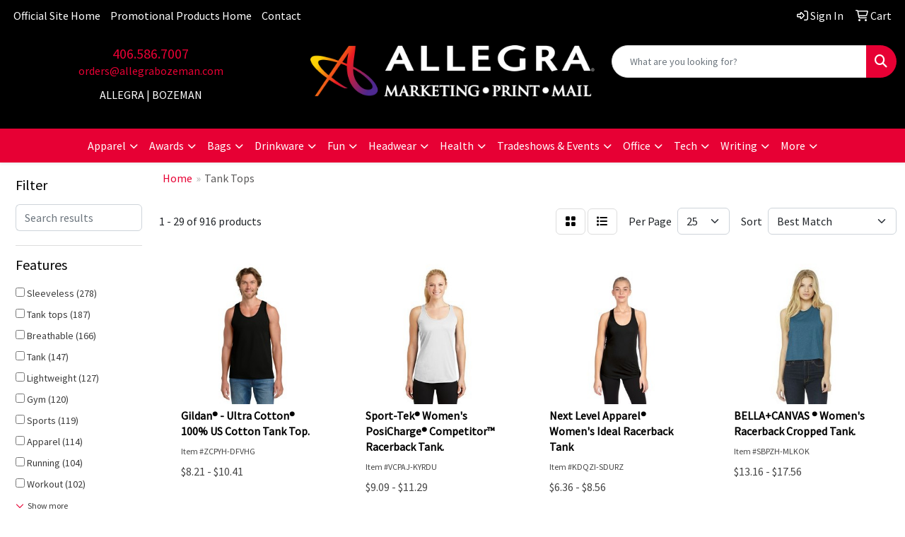

--- FILE ---
content_type: text/html
request_url: https://promos.allegrabozeman.com/ws/ws.dll/StartSrch?UID=91313&WENavID=20284625
body_size: 13713
content:
<!DOCTYPE html>
<html lang="en"><head>
<meta charset="utf-8">
<meta http-equiv="X-UA-Compatible" content="IE=edge">
<meta name="viewport" content="width=device-width, initial-scale=1">
<!-- The above 3 meta tags *must* come first in the head; any other head content must come *after* these tags -->


<link href="/distsite/styles/8/css/bootstrap.min.css" rel="stylesheet" />
<link href="https://fonts.googleapis.com/css?family=Open+Sans:400,600|Oswald:400,600" rel="stylesheet">
<link href="/distsite/styles/8/css/owl.carousel.min.css" rel="stylesheet">
<link href="/distsite/styles/8/css/nouislider.css" rel="stylesheet">
<!--<link href="/distsite/styles/8/css/menu.css" rel="stylesheet"/>-->
<link href="/distsite/styles/8/css/flexslider.css" rel="stylesheet">
<link href="/distsite/styles/8/css/all.min.css" rel="stylesheet">
<link href="/distsite/styles/8/css/slick/slick.css" rel="stylesheet"/>
<link href="/distsite/styles/8/css/lightbox/lightbox.css" rel="stylesheet"  />
<link href="/distsite/styles/8/css/yamm.css" rel="stylesheet" />
<!-- Custom styles for this theme -->
<link href="/we/we.dll/StyleSheet?UN=91313&Type=WETheme&TS=C45849.5120949074" rel="stylesheet">
<!-- Custom styles for this theme -->
<link href="/we/we.dll/StyleSheet?UN=91313&Type=WETheme-PS&TS=C45849.5120949074" rel="stylesheet">


<!-- HTML5 shim and Respond.js for IE8 support of HTML5 elements and media queries -->
<!--[if lt IE 9]>
      <script src="https://oss.maxcdn.com/html5shiv/3.7.3/html5shiv.min.js"></script>
      <script src="https://oss.maxcdn.com/respond/1.4.2/respond.min.js"></script>
    <![endif]-->

</head>

<body style="background:#fff;">


  <!-- Slide-Out Menu -->
  <div id="filter-menu" class="filter-menu">
    <button id="close-menu" class="btn-close"></button>
    <div class="menu-content">
      
<aside class="filter-sidebar">



<div class="filter-section first">
	<h2>Filter</h2>
	 <div class="input-group mb-3">
	 <input type="text" style="border-right:0;" placeholder="Search results" class="form-control text-search-within-results" name="SearchWithinResults" value="" maxlength="100" onkeyup="HandleTextFilter(event);">
	  <label class="input-group-text" style="background-color:#fff;"><a  style="display:none;" href="javascript:void(0);" class="remove-filter" data-toggle="tooltip" title="Clear" onclick="ClearTextFilter();"><i class="far fa-times" aria-hidden="true"></i> <span class="fa-sr-only">x</span></a></label>
	</div>
</div>

<a href="javascript:void(0);" class="clear-filters"  style="display:none;" onclick="ClearDrillDown();">Clear all filters</a>

<div class="filter-section"  style="display:none;">
	<h2>Categories</h2>

	<div class="filter-list">

	 

		<!-- wrapper for more filters -->
        <div class="show-filter">

		</div><!-- showfilters -->

	</div>

		<a href="#" class="show-more"  style="display:none;" >Show more</a>
</div>


<div class="filter-section" >
	<h2>Features</h2>

		<div class="filter-list">

	  		<div class="checkbox"><label><input class="filtercheckbox" type="checkbox" name="2|Sleeveless" ><span> Sleeveless (278)</span></label></div><div class="checkbox"><label><input class="filtercheckbox" type="checkbox" name="2|Tank tops" ><span> Tank tops (187)</span></label></div><div class="checkbox"><label><input class="filtercheckbox" type="checkbox" name="2|Breathable" ><span> Breathable (166)</span></label></div><div class="checkbox"><label><input class="filtercheckbox" type="checkbox" name="2|Tank" ><span> Tank (147)</span></label></div><div class="checkbox"><label><input class="filtercheckbox" type="checkbox" name="2|Lightweight" ><span> Lightweight (127)</span></label></div><div class="checkbox"><label><input class="filtercheckbox" type="checkbox" name="2|Gym" ><span> Gym (120)</span></label></div><div class="checkbox"><label><input class="filtercheckbox" type="checkbox" name="2|Sports" ><span> Sports (119)</span></label></div><div class="checkbox"><label><input class="filtercheckbox" type="checkbox" name="2|Apparel" ><span> Apparel (114)</span></label></div><div class="checkbox"><label><input class="filtercheckbox" type="checkbox" name="2|Running" ><span> Running (104)</span></label></div><div class="checkbox"><label><input class="filtercheckbox" type="checkbox" name="2|Workout" ><span> Workout (102)</span></label></div><div class="show-filter"><div class="checkbox"><label><input class="filtercheckbox" type="checkbox" name="2|Activewear" ><span> Activewear (96)</span></label></div><div class="checkbox"><label><input class="filtercheckbox" type="checkbox" name="2|Top" ><span> Top (94)</span></label></div><div class="checkbox"><label><input class="filtercheckbox" type="checkbox" name="2|Shirt" ><span> Shirt (93)</span></label></div><div class="checkbox"><label><input class="filtercheckbox" type="checkbox" name="2|Soft" ><span> Soft (93)</span></label></div><div class="checkbox"><label><input class="filtercheckbox" type="checkbox" name="2|Athletic" ><span> Athletic (86)</span></label></div><div class="checkbox"><label><input class="filtercheckbox" type="checkbox" name="2|Unisex" ><span> Unisex (85)</span></label></div><div class="checkbox"><label><input class="filtercheckbox" type="checkbox" name="2|Polyester" ><span> Polyester (84)</span></label></div><div class="checkbox"><label><input class="filtercheckbox" type="checkbox" name="2|Performance" ><span> Performance (80)</span></label></div><div class="checkbox"><label><input class="filtercheckbox" type="checkbox" name="2|Comfortable" ><span> Comfortable (76)</span></label></div><div class="checkbox"><label><input class="filtercheckbox" type="checkbox" name="2|Tear away label" ><span> Tear away label (76)</span></label></div><div class="checkbox"><label><input class="filtercheckbox" type="checkbox" name="2|Moisture wicking" ><span> Moisture wicking (70)</span></label></div><div class="checkbox"><label><input class="filtercheckbox" type="checkbox" name="2|Jersey" ><span> Jersey (69)</span></label></div><div class="checkbox"><label><input class="filtercheckbox" type="checkbox" name="2|Women" ><span> Women (64)</span></label></div><div class="checkbox"><label><input class="filtercheckbox" type="checkbox" name="2|Cotton" ><span> Cotton (63)</span></label></div><div class="checkbox"><label><input class="filtercheckbox" type="checkbox" name="2|Fitness" ><span> Fitness (63)</span></label></div><div class="checkbox"><label><input class="filtercheckbox" type="checkbox" name="2|Summer" ><span> Summer (63)</span></label></div><div class="checkbox"><label><input class="filtercheckbox" type="checkbox" name="2|Casual" ><span> Casual (62)</span></label></div><div class="checkbox"><label><input class="filtercheckbox" type="checkbox" name="2|Sportswear" ><span> Sportswear (56)</span></label></div><div class="checkbox"><label><input class="filtercheckbox" type="checkbox" name="2|Yoga" ><span> Yoga (55)</span></label></div><div class="checkbox"><label><input class="filtercheckbox" type="checkbox" name="2|Sublimation" ><span> Sublimation (52)</span></label></div><div class="checkbox"><label><input class="filtercheckbox" type="checkbox" name="2|Durable" ><span> Durable (51)</span></label></div><div class="checkbox"><label><input class="filtercheckbox" type="checkbox" name="2|Flexible" ><span> Flexible (50)</span></label></div><div class="checkbox"><label><input class="filtercheckbox" type="checkbox" name="2|Custom" ><span> Custom (49)</span></label></div><div class="checkbox"><label><input class="filtercheckbox" type="checkbox" name="2|Training" ><span> Training (49)</span></label></div><div class="checkbox"><label><input class="filtercheckbox" type="checkbox" name="2|Adult" ><span> Adult (46)</span></label></div><div class="checkbox"><label><input class="filtercheckbox" type="checkbox" name="2|Racerback" ><span> Racerback (45)</span></label></div><div class="checkbox"><label><input class="filtercheckbox" type="checkbox" name="2|Exercise" ><span> Exercise (44)</span></label></div><div class="checkbox"><label><input class="filtercheckbox" type="checkbox" name="2|Men" ><span> Men (44)</span></label></div><div class="checkbox"><label><input class="filtercheckbox" type="checkbox" name="2|Tee" ><span> Tee (44)</span></label></div><div class="checkbox"><label><input class="filtercheckbox" type="checkbox" name="2|Vest" ><span> Vest (42)</span></label></div><div class="checkbox"><label><input class="filtercheckbox" type="checkbox" name="2|Athletic top" ><span> Athletic top (40)</span></label></div><div class="checkbox"><label><input class="filtercheckbox" type="checkbox" name="2|Full color" ><span> Full color (40)</span></label></div><div class="checkbox"><label><input class="filtercheckbox" type="checkbox" name="2|Ladies" ><span> Ladies (40)</span></label></div><div class="checkbox"><label><input class="filtercheckbox" type="checkbox" name="2|Quick dry" ><span> Quick dry (40)</span></label></div><div class="checkbox"><label><input class="filtercheckbox" type="checkbox" name="2|Side seam" ><span> Side seam (40)</span></label></div><div class="checkbox"><label><input class="filtercheckbox" type="checkbox" name="2|Stretch" ><span> Stretch (40)</span></label></div><div class="checkbox"><label><input class="filtercheckbox" type="checkbox" name="2|100% polyester" ><span> 100% polyester (38)</span></label></div><div class="checkbox"><label><input class="filtercheckbox" type="checkbox" name="2|T-shirts" ><span> T-shirts (38)</span></label></div><div class="checkbox"><label><input class="filtercheckbox" type="checkbox" name="2|Clothing" ><span> Clothing (37)</span></label></div><div class="checkbox"><label><input class="filtercheckbox" type="checkbox" name="2|Seamless" ><span> Seamless (37)</span></label></div></div>

			<!-- wrapper for more filters -->
			<div class="show-filter">

			</div><!-- showfilters -->
 		</div>
		<a href="#" class="show-more"  >Show more</a>


</div>


<div class="filter-section" >
	<h2>Colors</h2>

		<div class="filter-list">

		  	<div class="checkbox"><label><input class="filtercheckbox" type="checkbox" name="1|Black" ><span> Black (545)</span></label></div><div class="checkbox"><label><input class="filtercheckbox" type="checkbox" name="1|White" ><span> White (476)</span></label></div><div class="checkbox"><label><input class="filtercheckbox" type="checkbox" name="1|Red" ><span> Red (256)</span></label></div><div class="checkbox"><label><input class="filtercheckbox" type="checkbox" name="1|Blue" ><span> Blue (197)</span></label></div><div class="checkbox"><label><input class="filtercheckbox" type="checkbox" name="1|Gray" ><span> Gray (194)</span></label></div><div class="checkbox"><label><input class="filtercheckbox" type="checkbox" name="1|Various" ><span> Various (175)</span></label></div><div class="checkbox"><label><input class="filtercheckbox" type="checkbox" name="1|Pink" ><span> Pink (172)</span></label></div><div class="checkbox"><label><input class="filtercheckbox" type="checkbox" name="1|Green" ><span> Green (169)</span></label></div><div class="checkbox"><label><input class="filtercheckbox" type="checkbox" name="1|Purple" ><span> Purple (169)</span></label></div><div class="checkbox"><label><input class="filtercheckbox" type="checkbox" name="1|Navy blue" ><span> Navy blue (124)</span></label></div><div class="show-filter"><div class="checkbox"><label><input class="filtercheckbox" type="checkbox" name="1|Orange" ><span> Orange (109)</span></label></div><div class="checkbox"><label><input class="filtercheckbox" type="checkbox" name="1|Royal blue" ><span> Royal blue (96)</span></label></div><div class="checkbox"><label><input class="filtercheckbox" type="checkbox" name="1|Yellow" ><span> Yellow (93)</span></label></div><div class="checkbox"><label><input class="filtercheckbox" type="checkbox" name="1|Brown" ><span> Brown (74)</span></label></div><div class="checkbox"><label><input class="filtercheckbox" type="checkbox" name="1|Light blue" ><span> Light blue (51)</span></label></div><div class="checkbox"><label><input class="filtercheckbox" type="checkbox" name="1|Dark green" ><span> Dark green (50)</span></label></div><div class="checkbox"><label><input class="filtercheckbox" type="checkbox" name="1|Neon green" ><span> Neon green (49)</span></label></div><div class="checkbox"><label><input class="filtercheckbox" type="checkbox" name="1|Dark gray" ><span> Dark gray (47)</span></label></div><div class="checkbox"><label><input class="filtercheckbox" type="checkbox" name="1|Neon pink" ><span> Neon pink (46)</span></label></div><div class="checkbox"><label><input class="filtercheckbox" type="checkbox" name="1|Black/white" ><span> Black/white (44)</span></label></div><div class="checkbox"><label><input class="filtercheckbox" type="checkbox" name="1|Heather gray" ><span> Heather gray (41)</span></label></div><div class="checkbox"><label><input class="filtercheckbox" type="checkbox" name="1|Kelly green" ><span> Kelly green (41)</span></label></div><div class="checkbox"><label><input class="filtercheckbox" type="checkbox" name="1|Maroon red" ><span> Maroon red (37)</span></label></div><div class="checkbox"><label><input class="filtercheckbox" type="checkbox" name="1|Athletic heather gray" ><span> Athletic heather gray (36)</span></label></div><div class="checkbox"><label><input class="filtercheckbox" type="checkbox" name="1|Silver" ><span> Silver (35)</span></label></div><div class="checkbox"><label><input class="filtercheckbox" type="checkbox" name="1|Neon yellow" ><span> Neon yellow (34)</span></label></div><div class="checkbox"><label><input class="filtercheckbox" type="checkbox" name="1|Dark blue" ><span> Dark blue (33)</span></label></div><div class="checkbox"><label><input class="filtercheckbox" type="checkbox" name="1|Gold" ><span> Gold (33)</span></label></div><div class="checkbox"><label><input class="filtercheckbox" type="checkbox" name="1|Military green" ><span> Military green (32)</span></label></div><div class="checkbox"><label><input class="filtercheckbox" type="checkbox" name="1|Light green" ><span> Light green (31)</span></label></div><div class="checkbox"><label><input class="filtercheckbox" type="checkbox" name="1|Navy blue/white" ><span> Navy blue/white (31)</span></label></div><div class="checkbox"><label><input class="filtercheckbox" type="checkbox" name="1|Royal blue/white" ><span> Royal blue/white (31)</span></label></div><div class="checkbox"><label><input class="filtercheckbox" type="checkbox" name="1|Beige" ><span> Beige (29)</span></label></div><div class="checkbox"><label><input class="filtercheckbox" type="checkbox" name="1|Charcoal gray" ><span> Charcoal gray (29)</span></label></div><div class="checkbox"><label><input class="filtercheckbox" type="checkbox" name="1|Navy" ><span> Navy (29)</span></label></div><div class="checkbox"><label><input class="filtercheckbox" type="checkbox" name="1|Dark gray heather" ><span> Dark gray heather (28)</span></label></div><div class="checkbox"><label><input class="filtercheckbox" type="checkbox" name="1|Rose red" ><span> Rose red (27)</span></label></div><div class="checkbox"><label><input class="filtercheckbox" type="checkbox" name="1|Teal blue" ><span> Teal blue (27)</span></label></div><div class="checkbox"><label><input class="filtercheckbox" type="checkbox" name="1|True royal blue" ><span> True royal blue (27)</span></label></div><div class="checkbox"><label><input class="filtercheckbox" type="checkbox" name="1|Mint green" ><span> Mint green (26)</span></label></div><div class="checkbox"><label><input class="filtercheckbox" type="checkbox" name="1|Tahiti blue" ><span> Tahiti blue (26)</span></label></div><div class="checkbox"><label><input class="filtercheckbox" type="checkbox" name="1|Neon blue" ><span> Neon blue (25)</span></label></div><div class="checkbox"><label><input class="filtercheckbox" type="checkbox" name="1|Maroon red/white" ><span> Maroon red/white (24)</span></label></div><div class="checkbox"><label><input class="filtercheckbox" type="checkbox" name="1|Purple rush" ><span> Purple rush (24)</span></label></div><div class="checkbox"><label><input class="filtercheckbox" type="checkbox" name="1|Sky blue" ><span> Sky blue (24)</span></label></div><div class="checkbox"><label><input class="filtercheckbox" type="checkbox" name="1|Cardinal red" ><span> Cardinal red (23)</span></label></div><div class="checkbox"><label><input class="filtercheckbox" type="checkbox" name="1|Light gray" ><span> Light gray (23)</span></label></div><div class="checkbox"><label><input class="filtercheckbox" type="checkbox" name="1|Purple/white" ><span> Purple/white (22)</span></label></div><div class="checkbox"><label><input class="filtercheckbox" type="checkbox" name="1|Jet black" ><span> Jet black (21)</span></label></div><div class="checkbox"><label><input class="filtercheckbox" type="checkbox" name="1|Orange/white" ><span> Orange/white (21)</span></label></div></div>


			<!-- wrapper for more filters -->
			<div class="show-filter">

			</div><!-- showfilters -->

		  </div>

		<a href="#" class="show-more"  >Show more</a>
</div>


<div class="filter-section"  >
	<h2>Price Range</h2>
	<div class="filter-price-wrap">
		<div class="filter-price-inner">
			<div class="input-group">
				<span class="input-group-text input-group-text-white">$</span>
				<input type="text" class="form-control form-control-sm filter-min-prices" name="min-prices" value="" placeholder="Min" onkeyup="HandlePriceFilter(event);">
			</div>
			<div class="input-group">
				<span class="input-group-text input-group-text-white">$</span>
				<input type="text" class="form-control form-control-sm filter-max-prices" name="max-prices" value="" placeholder="Max" onkeyup="HandlePriceFilter(event);">
			</div>
		</div>
		<a href="javascript:void(0)" onclick="SetPriceFilter();" ><i class="fa-solid fa-chevron-right"></i></a>
	</div>
</div>

<div class="filter-section"   >
	<h2>Quantity</h2>
	<div class="filter-price-wrap mb-2">
		<input type="text" class="form-control form-control-sm filter-quantity" value="" placeholder="Qty" onkeyup="HandleQuantityFilter(event);">
		<a href="javascript:void(0)" onclick="SetQuantityFilter();"><i class="fa-solid fa-chevron-right"></i></a>
	</div>
</div>




	</aside>

    </div>
</div>




	<div class="container-fluid">
		<div class="row">

			<div class="col-md-3 col-lg-2">
        <div class="d-none d-md-block">
          <div id="desktop-filter">
            
<aside class="filter-sidebar">



<div class="filter-section first">
	<h2>Filter</h2>
	 <div class="input-group mb-3">
	 <input type="text" style="border-right:0;" placeholder="Search results" class="form-control text-search-within-results" name="SearchWithinResults" value="" maxlength="100" onkeyup="HandleTextFilter(event);">
	  <label class="input-group-text" style="background-color:#fff;"><a  style="display:none;" href="javascript:void(0);" class="remove-filter" data-toggle="tooltip" title="Clear" onclick="ClearTextFilter();"><i class="far fa-times" aria-hidden="true"></i> <span class="fa-sr-only">x</span></a></label>
	</div>
</div>

<a href="javascript:void(0);" class="clear-filters"  style="display:none;" onclick="ClearDrillDown();">Clear all filters</a>

<div class="filter-section"  style="display:none;">
	<h2>Categories</h2>

	<div class="filter-list">

	 

		<!-- wrapper for more filters -->
        <div class="show-filter">

		</div><!-- showfilters -->

	</div>

		<a href="#" class="show-more"  style="display:none;" >Show more</a>
</div>


<div class="filter-section" >
	<h2>Features</h2>

		<div class="filter-list">

	  		<div class="checkbox"><label><input class="filtercheckbox" type="checkbox" name="2|Sleeveless" ><span> Sleeveless (278)</span></label></div><div class="checkbox"><label><input class="filtercheckbox" type="checkbox" name="2|Tank tops" ><span> Tank tops (187)</span></label></div><div class="checkbox"><label><input class="filtercheckbox" type="checkbox" name="2|Breathable" ><span> Breathable (166)</span></label></div><div class="checkbox"><label><input class="filtercheckbox" type="checkbox" name="2|Tank" ><span> Tank (147)</span></label></div><div class="checkbox"><label><input class="filtercheckbox" type="checkbox" name="2|Lightweight" ><span> Lightweight (127)</span></label></div><div class="checkbox"><label><input class="filtercheckbox" type="checkbox" name="2|Gym" ><span> Gym (120)</span></label></div><div class="checkbox"><label><input class="filtercheckbox" type="checkbox" name="2|Sports" ><span> Sports (119)</span></label></div><div class="checkbox"><label><input class="filtercheckbox" type="checkbox" name="2|Apparel" ><span> Apparel (114)</span></label></div><div class="checkbox"><label><input class="filtercheckbox" type="checkbox" name="2|Running" ><span> Running (104)</span></label></div><div class="checkbox"><label><input class="filtercheckbox" type="checkbox" name="2|Workout" ><span> Workout (102)</span></label></div><div class="show-filter"><div class="checkbox"><label><input class="filtercheckbox" type="checkbox" name="2|Activewear" ><span> Activewear (96)</span></label></div><div class="checkbox"><label><input class="filtercheckbox" type="checkbox" name="2|Top" ><span> Top (94)</span></label></div><div class="checkbox"><label><input class="filtercheckbox" type="checkbox" name="2|Shirt" ><span> Shirt (93)</span></label></div><div class="checkbox"><label><input class="filtercheckbox" type="checkbox" name="2|Soft" ><span> Soft (93)</span></label></div><div class="checkbox"><label><input class="filtercheckbox" type="checkbox" name="2|Athletic" ><span> Athletic (86)</span></label></div><div class="checkbox"><label><input class="filtercheckbox" type="checkbox" name="2|Unisex" ><span> Unisex (85)</span></label></div><div class="checkbox"><label><input class="filtercheckbox" type="checkbox" name="2|Polyester" ><span> Polyester (84)</span></label></div><div class="checkbox"><label><input class="filtercheckbox" type="checkbox" name="2|Performance" ><span> Performance (80)</span></label></div><div class="checkbox"><label><input class="filtercheckbox" type="checkbox" name="2|Comfortable" ><span> Comfortable (76)</span></label></div><div class="checkbox"><label><input class="filtercheckbox" type="checkbox" name="2|Tear away label" ><span> Tear away label (76)</span></label></div><div class="checkbox"><label><input class="filtercheckbox" type="checkbox" name="2|Moisture wicking" ><span> Moisture wicking (70)</span></label></div><div class="checkbox"><label><input class="filtercheckbox" type="checkbox" name="2|Jersey" ><span> Jersey (69)</span></label></div><div class="checkbox"><label><input class="filtercheckbox" type="checkbox" name="2|Women" ><span> Women (64)</span></label></div><div class="checkbox"><label><input class="filtercheckbox" type="checkbox" name="2|Cotton" ><span> Cotton (63)</span></label></div><div class="checkbox"><label><input class="filtercheckbox" type="checkbox" name="2|Fitness" ><span> Fitness (63)</span></label></div><div class="checkbox"><label><input class="filtercheckbox" type="checkbox" name="2|Summer" ><span> Summer (63)</span></label></div><div class="checkbox"><label><input class="filtercheckbox" type="checkbox" name="2|Casual" ><span> Casual (62)</span></label></div><div class="checkbox"><label><input class="filtercheckbox" type="checkbox" name="2|Sportswear" ><span> Sportswear (56)</span></label></div><div class="checkbox"><label><input class="filtercheckbox" type="checkbox" name="2|Yoga" ><span> Yoga (55)</span></label></div><div class="checkbox"><label><input class="filtercheckbox" type="checkbox" name="2|Sublimation" ><span> Sublimation (52)</span></label></div><div class="checkbox"><label><input class="filtercheckbox" type="checkbox" name="2|Durable" ><span> Durable (51)</span></label></div><div class="checkbox"><label><input class="filtercheckbox" type="checkbox" name="2|Flexible" ><span> Flexible (50)</span></label></div><div class="checkbox"><label><input class="filtercheckbox" type="checkbox" name="2|Custom" ><span> Custom (49)</span></label></div><div class="checkbox"><label><input class="filtercheckbox" type="checkbox" name="2|Training" ><span> Training (49)</span></label></div><div class="checkbox"><label><input class="filtercheckbox" type="checkbox" name="2|Adult" ><span> Adult (46)</span></label></div><div class="checkbox"><label><input class="filtercheckbox" type="checkbox" name="2|Racerback" ><span> Racerback (45)</span></label></div><div class="checkbox"><label><input class="filtercheckbox" type="checkbox" name="2|Exercise" ><span> Exercise (44)</span></label></div><div class="checkbox"><label><input class="filtercheckbox" type="checkbox" name="2|Men" ><span> Men (44)</span></label></div><div class="checkbox"><label><input class="filtercheckbox" type="checkbox" name="2|Tee" ><span> Tee (44)</span></label></div><div class="checkbox"><label><input class="filtercheckbox" type="checkbox" name="2|Vest" ><span> Vest (42)</span></label></div><div class="checkbox"><label><input class="filtercheckbox" type="checkbox" name="2|Athletic top" ><span> Athletic top (40)</span></label></div><div class="checkbox"><label><input class="filtercheckbox" type="checkbox" name="2|Full color" ><span> Full color (40)</span></label></div><div class="checkbox"><label><input class="filtercheckbox" type="checkbox" name="2|Ladies" ><span> Ladies (40)</span></label></div><div class="checkbox"><label><input class="filtercheckbox" type="checkbox" name="2|Quick dry" ><span> Quick dry (40)</span></label></div><div class="checkbox"><label><input class="filtercheckbox" type="checkbox" name="2|Side seam" ><span> Side seam (40)</span></label></div><div class="checkbox"><label><input class="filtercheckbox" type="checkbox" name="2|Stretch" ><span> Stretch (40)</span></label></div><div class="checkbox"><label><input class="filtercheckbox" type="checkbox" name="2|100% polyester" ><span> 100% polyester (38)</span></label></div><div class="checkbox"><label><input class="filtercheckbox" type="checkbox" name="2|T-shirts" ><span> T-shirts (38)</span></label></div><div class="checkbox"><label><input class="filtercheckbox" type="checkbox" name="2|Clothing" ><span> Clothing (37)</span></label></div><div class="checkbox"><label><input class="filtercheckbox" type="checkbox" name="2|Seamless" ><span> Seamless (37)</span></label></div></div>

			<!-- wrapper for more filters -->
			<div class="show-filter">

			</div><!-- showfilters -->
 		</div>
		<a href="#" class="show-more"  >Show more</a>


</div>


<div class="filter-section" >
	<h2>Colors</h2>

		<div class="filter-list">

		  	<div class="checkbox"><label><input class="filtercheckbox" type="checkbox" name="1|Black" ><span> Black (545)</span></label></div><div class="checkbox"><label><input class="filtercheckbox" type="checkbox" name="1|White" ><span> White (476)</span></label></div><div class="checkbox"><label><input class="filtercheckbox" type="checkbox" name="1|Red" ><span> Red (256)</span></label></div><div class="checkbox"><label><input class="filtercheckbox" type="checkbox" name="1|Blue" ><span> Blue (197)</span></label></div><div class="checkbox"><label><input class="filtercheckbox" type="checkbox" name="1|Gray" ><span> Gray (194)</span></label></div><div class="checkbox"><label><input class="filtercheckbox" type="checkbox" name="1|Various" ><span> Various (175)</span></label></div><div class="checkbox"><label><input class="filtercheckbox" type="checkbox" name="1|Pink" ><span> Pink (172)</span></label></div><div class="checkbox"><label><input class="filtercheckbox" type="checkbox" name="1|Green" ><span> Green (169)</span></label></div><div class="checkbox"><label><input class="filtercheckbox" type="checkbox" name="1|Purple" ><span> Purple (169)</span></label></div><div class="checkbox"><label><input class="filtercheckbox" type="checkbox" name="1|Navy blue" ><span> Navy blue (124)</span></label></div><div class="show-filter"><div class="checkbox"><label><input class="filtercheckbox" type="checkbox" name="1|Orange" ><span> Orange (109)</span></label></div><div class="checkbox"><label><input class="filtercheckbox" type="checkbox" name="1|Royal blue" ><span> Royal blue (96)</span></label></div><div class="checkbox"><label><input class="filtercheckbox" type="checkbox" name="1|Yellow" ><span> Yellow (93)</span></label></div><div class="checkbox"><label><input class="filtercheckbox" type="checkbox" name="1|Brown" ><span> Brown (74)</span></label></div><div class="checkbox"><label><input class="filtercheckbox" type="checkbox" name="1|Light blue" ><span> Light blue (51)</span></label></div><div class="checkbox"><label><input class="filtercheckbox" type="checkbox" name="1|Dark green" ><span> Dark green (50)</span></label></div><div class="checkbox"><label><input class="filtercheckbox" type="checkbox" name="1|Neon green" ><span> Neon green (49)</span></label></div><div class="checkbox"><label><input class="filtercheckbox" type="checkbox" name="1|Dark gray" ><span> Dark gray (47)</span></label></div><div class="checkbox"><label><input class="filtercheckbox" type="checkbox" name="1|Neon pink" ><span> Neon pink (46)</span></label></div><div class="checkbox"><label><input class="filtercheckbox" type="checkbox" name="1|Black/white" ><span> Black/white (44)</span></label></div><div class="checkbox"><label><input class="filtercheckbox" type="checkbox" name="1|Heather gray" ><span> Heather gray (41)</span></label></div><div class="checkbox"><label><input class="filtercheckbox" type="checkbox" name="1|Kelly green" ><span> Kelly green (41)</span></label></div><div class="checkbox"><label><input class="filtercheckbox" type="checkbox" name="1|Maroon red" ><span> Maroon red (37)</span></label></div><div class="checkbox"><label><input class="filtercheckbox" type="checkbox" name="1|Athletic heather gray" ><span> Athletic heather gray (36)</span></label></div><div class="checkbox"><label><input class="filtercheckbox" type="checkbox" name="1|Silver" ><span> Silver (35)</span></label></div><div class="checkbox"><label><input class="filtercheckbox" type="checkbox" name="1|Neon yellow" ><span> Neon yellow (34)</span></label></div><div class="checkbox"><label><input class="filtercheckbox" type="checkbox" name="1|Dark blue" ><span> Dark blue (33)</span></label></div><div class="checkbox"><label><input class="filtercheckbox" type="checkbox" name="1|Gold" ><span> Gold (33)</span></label></div><div class="checkbox"><label><input class="filtercheckbox" type="checkbox" name="1|Military green" ><span> Military green (32)</span></label></div><div class="checkbox"><label><input class="filtercheckbox" type="checkbox" name="1|Light green" ><span> Light green (31)</span></label></div><div class="checkbox"><label><input class="filtercheckbox" type="checkbox" name="1|Navy blue/white" ><span> Navy blue/white (31)</span></label></div><div class="checkbox"><label><input class="filtercheckbox" type="checkbox" name="1|Royal blue/white" ><span> Royal blue/white (31)</span></label></div><div class="checkbox"><label><input class="filtercheckbox" type="checkbox" name="1|Beige" ><span> Beige (29)</span></label></div><div class="checkbox"><label><input class="filtercheckbox" type="checkbox" name="1|Charcoal gray" ><span> Charcoal gray (29)</span></label></div><div class="checkbox"><label><input class="filtercheckbox" type="checkbox" name="1|Navy" ><span> Navy (29)</span></label></div><div class="checkbox"><label><input class="filtercheckbox" type="checkbox" name="1|Dark gray heather" ><span> Dark gray heather (28)</span></label></div><div class="checkbox"><label><input class="filtercheckbox" type="checkbox" name="1|Rose red" ><span> Rose red (27)</span></label></div><div class="checkbox"><label><input class="filtercheckbox" type="checkbox" name="1|Teal blue" ><span> Teal blue (27)</span></label></div><div class="checkbox"><label><input class="filtercheckbox" type="checkbox" name="1|True royal blue" ><span> True royal blue (27)</span></label></div><div class="checkbox"><label><input class="filtercheckbox" type="checkbox" name="1|Mint green" ><span> Mint green (26)</span></label></div><div class="checkbox"><label><input class="filtercheckbox" type="checkbox" name="1|Tahiti blue" ><span> Tahiti blue (26)</span></label></div><div class="checkbox"><label><input class="filtercheckbox" type="checkbox" name="1|Neon blue" ><span> Neon blue (25)</span></label></div><div class="checkbox"><label><input class="filtercheckbox" type="checkbox" name="1|Maroon red/white" ><span> Maroon red/white (24)</span></label></div><div class="checkbox"><label><input class="filtercheckbox" type="checkbox" name="1|Purple rush" ><span> Purple rush (24)</span></label></div><div class="checkbox"><label><input class="filtercheckbox" type="checkbox" name="1|Sky blue" ><span> Sky blue (24)</span></label></div><div class="checkbox"><label><input class="filtercheckbox" type="checkbox" name="1|Cardinal red" ><span> Cardinal red (23)</span></label></div><div class="checkbox"><label><input class="filtercheckbox" type="checkbox" name="1|Light gray" ><span> Light gray (23)</span></label></div><div class="checkbox"><label><input class="filtercheckbox" type="checkbox" name="1|Purple/white" ><span> Purple/white (22)</span></label></div><div class="checkbox"><label><input class="filtercheckbox" type="checkbox" name="1|Jet black" ><span> Jet black (21)</span></label></div><div class="checkbox"><label><input class="filtercheckbox" type="checkbox" name="1|Orange/white" ><span> Orange/white (21)</span></label></div></div>


			<!-- wrapper for more filters -->
			<div class="show-filter">

			</div><!-- showfilters -->

		  </div>

		<a href="#" class="show-more"  >Show more</a>
</div>


<div class="filter-section"  >
	<h2>Price Range</h2>
	<div class="filter-price-wrap">
		<div class="filter-price-inner">
			<div class="input-group">
				<span class="input-group-text input-group-text-white">$</span>
				<input type="text" class="form-control form-control-sm filter-min-prices" name="min-prices" value="" placeholder="Min" onkeyup="HandlePriceFilter(event);">
			</div>
			<div class="input-group">
				<span class="input-group-text input-group-text-white">$</span>
				<input type="text" class="form-control form-control-sm filter-max-prices" name="max-prices" value="" placeholder="Max" onkeyup="HandlePriceFilter(event);">
			</div>
		</div>
		<a href="javascript:void(0)" onclick="SetPriceFilter();" ><i class="fa-solid fa-chevron-right"></i></a>
	</div>
</div>

<div class="filter-section"   >
	<h2>Quantity</h2>
	<div class="filter-price-wrap mb-2">
		<input type="text" class="form-control form-control-sm filter-quantity" value="" placeholder="Qty" onkeyup="HandleQuantityFilter(event);">
		<a href="javascript:void(0)" onclick="SetQuantityFilter();"><i class="fa-solid fa-chevron-right"></i></a>
	</div>
</div>




	</aside>

          </div>
        </div>
			</div>

			<div class="col-md-9 col-lg-10">
				

				<ol class="breadcrumb"  >
              		<li><a href="https://promos.allegrabozeman.com" target="_top">Home</a></li>
             	 	<li class="active">Tank Tops</li>
            	</ol>




				<div id="product-list-controls">

				
						<div class="d-flex align-items-center justify-content-between">
							<div class="d-none d-md-block me-3">
								1 - 29 of  916 <span class="d-none d-lg-inline">products</span>
							</div>
					  
						  <!-- Right Aligned Controls -->
						  <div class="product-controls-right d-flex align-items-center">
       
              <button id="show-filter-button" class="btn btn-control d-block d-md-none"><i class="fa-solid fa-filter" aria-hidden="true"></i></button>

							
							<span class="me-3">
								<a href="/ws/ws.dll/StartSrch?UID=91313&WENavID=20284625&View=T&ST=2602021820411992871291556" class="btn btn-control grid" title="Change to Grid View"><i class="fa-solid fa-grid-2" aria-hidden="true"></i>  <span class="fa-sr-only">Grid</span></a>
								<a href="/ws/ws.dll/StartSrch?UID=91313&WENavID=20284625&View=L&ST=2602021820411992871291556" class="btn btn-control" title="Change to List View"><i class="fa-solid fa-list"></i> <span class="fa-sr-only">List</span></a>
							</span>
							
					  
							<!-- Number of Items Per Page -->
							<div class="me-2 d-none d-lg-block">
								<label>Per Page</label>
							</div>
							<div class="me-3 d-none d-md-block">
								<select class="form-select notranslate" onchange="GoToNewURL(this);" aria-label="Items per page">
									<option value="/ws/ws.dll/StartSrch?UID=91313&WENavID=20284625&ST=2602021820411992871291556&PPP=10" >10</option><option value="/ws/ws.dll/StartSrch?UID=91313&WENavID=20284625&ST=2602021820411992871291556&PPP=25" selected>25</option><option value="/ws/ws.dll/StartSrch?UID=91313&WENavID=20284625&ST=2602021820411992871291556&PPP=50" >50</option><option value="/ws/ws.dll/StartSrch?UID=91313&WENavID=20284625&ST=2602021820411992871291556&PPP=100" >100</option><option value="/ws/ws.dll/StartSrch?UID=91313&WENavID=20284625&ST=2602021820411992871291556&PPP=250" >250</option>
								
								</select>
							</div>
					  
							<!-- Sort By -->
							<div class="d-none d-lg-block me-2">
								<label>Sort</label>
							</div>
							<div>
								<select class="form-select" onchange="GoToNewURL(this);">
									<option value="/ws/ws.dll/StartSrch?UID=91313&WENavID=20284625&Sort=0">Best Match</option><option value="/ws/ws.dll/StartSrch?UID=91313&WENavID=20284625&Sort=3">Most Popular</option><option value="/ws/ws.dll/StartSrch?UID=91313&WENavID=20284625&Sort=1">Price (Low to High)</option><option value="/ws/ws.dll/StartSrch?UID=91313&WENavID=20284625&Sort=2">Price (High to Low)</option>
								 </select>
							</div>
						  </div>
						</div>

			  </div>

				<!-- Product Results List -->
				<ul class="thumbnail-list"><a name="0" href="#" alt="Item 0"></a>
<li>
 <a href="https://promos.allegrabozeman.com/p/ZCPYH-DFVHG/gildan-ultra-cotton-100-us-cotton-tank-top." target="_parent" alt="Gildan® - Ultra Cotton® 100% US Cotton Tank Top.">
 <div class="pr-list-grid">
		<img class="img-responsive" src="/ws/ws.dll/QPic?SN=50042&P=921473192&I=0&PX=300" alt="Gildan® - Ultra Cotton® 100% US Cotton Tank Top.">
		<p class="pr-name">Gildan® - Ultra Cotton® 100% US Cotton Tank Top.</p>
		<div class="pr-meta-row">
			<div class="product-reviews"  style="display:none;">
				<div class="rating-stars">
				<i class="fa-solid fa-star-sharp" aria-hidden="true"></i><i class="fa-solid fa-star-sharp" aria-hidden="true"></i><i class="fa-solid fa-star-sharp" aria-hidden="true"></i><i class="fa-solid fa-star-sharp" aria-hidden="true"></i><i class="fa-solid fa-star-sharp" aria-hidden="true"></i>
				</div>
				<span class="rating-count">(0)</span>
			</div>
			
		</div>
		<p class="pr-number"  ><span class="notranslate">Item #ZCPYH-DFVHG</span></p>
		<p class="pr-price"  ><span class="notranslate">$8.21</span> - <span class="notranslate">$10.41</span></p>
 </div>
 </a>
</li>
<a name="1" href="#" alt="Item 1"></a>
<li>
 <a href="https://promos.allegrabozeman.com/p/VCPAJ-KYRDU/sport-tek-womens-posicharge-competitor-racerback-tank." target="_parent" alt="Sport-Tek® Women's PosiCharge® Competitor™ Racerback Tank.">
 <div class="pr-list-grid">
		<img class="img-responsive" src="/ws/ws.dll/QPic?SN=50042&P=545003174&I=0&PX=300" alt="Sport-Tek® Women's PosiCharge® Competitor™ Racerback Tank.">
		<p class="pr-name">Sport-Tek® Women's PosiCharge® Competitor™ Racerback Tank.</p>
		<div class="pr-meta-row">
			<div class="product-reviews"  style="display:none;">
				<div class="rating-stars">
				<i class="fa-solid fa-star-sharp" aria-hidden="true"></i><i class="fa-solid fa-star-sharp" aria-hidden="true"></i><i class="fa-solid fa-star-sharp" aria-hidden="true"></i><i class="fa-solid fa-star-sharp" aria-hidden="true"></i><i class="fa-solid fa-star-sharp" aria-hidden="true"></i>
				</div>
				<span class="rating-count">(0)</span>
			</div>
			
		</div>
		<p class="pr-number"  ><span class="notranslate">Item #VCPAJ-KYRDU</span></p>
		<p class="pr-price"  ><span class="notranslate">$9.09</span> - <span class="notranslate">$11.29</span></p>
 </div>
 </a>
</li>
<a name="2" href="#" alt="Item 2"></a>
<li>
 <a href="https://promos.allegrabozeman.com/p/KDQZI-SDURZ/next-level-apparel-womens-ideal-racerback-tank" target="_parent" alt="Next Level Apparel® Women's Ideal Racerback Tank">
 <div class="pr-list-grid">
		<img class="img-responsive" src="/ws/ws.dll/QPic?SN=50042&P=308292283&I=0&PX=300" alt="Next Level Apparel® Women's Ideal Racerback Tank">
		<p class="pr-name">Next Level Apparel® Women's Ideal Racerback Tank</p>
		<div class="pr-meta-row">
			<div class="product-reviews"  style="display:none;">
				<div class="rating-stars">
				<i class="fa-solid fa-star-sharp" aria-hidden="true"></i><i class="fa-solid fa-star-sharp" aria-hidden="true"></i><i class="fa-solid fa-star-sharp" aria-hidden="true"></i><i class="fa-solid fa-star-sharp" aria-hidden="true"></i><i class="fa-solid fa-star-sharp" aria-hidden="true"></i>
				</div>
				<span class="rating-count">(0)</span>
			</div>
			
		</div>
		<p class="pr-number"  ><span class="notranslate">Item #KDQZI-SDURZ</span></p>
		<p class="pr-price"  ><span class="notranslate">$6.36</span> - <span class="notranslate">$8.56</span></p>
 </div>
 </a>
</li>
<a name="3" href="#" alt="Item 3"></a>
<li>
 <a href="https://promos.allegrabozeman.com/p/SBPZH-MLKOK/bellacanvas--womens-racerback-cropped-tank." target="_parent" alt="BELLA+CANVAS ® Women's Racerback Cropped Tank.">
 <div class="pr-list-grid">
		<img class="img-responsive" src="/ws/ws.dll/QPic?SN=50042&P=985684182&I=0&PX=300" alt="BELLA+CANVAS ® Women's Racerback Cropped Tank.">
		<p class="pr-name">BELLA+CANVAS ® Women's Racerback Cropped Tank.</p>
		<div class="pr-meta-row">
			<div class="product-reviews"  style="display:none;">
				<div class="rating-stars">
				<i class="fa-solid fa-star-sharp" aria-hidden="true"></i><i class="fa-solid fa-star-sharp" aria-hidden="true"></i><i class="fa-solid fa-star-sharp" aria-hidden="true"></i><i class="fa-solid fa-star-sharp" aria-hidden="true"></i><i class="fa-solid fa-star-sharp" aria-hidden="true"></i>
				</div>
				<span class="rating-count">(0)</span>
			</div>
			
		</div>
		<p class="pr-number"  ><span class="notranslate">Item #SBPZH-MLKOK</span></p>
		<p class="pr-price"  ><span class="notranslate">$13.16</span> - <span class="notranslate">$17.56</span></p>
 </div>
 </a>
</li>
<a name="4" href="#" alt="Item 4"></a>
<li>
 <a href="https://promos.allegrabozeman.com/p/KXVZG-KRPDL/port--co-core-cotton-tank-top." target="_parent" alt="Port &amp; Co™ Core Cotton Tank Top.">
 <div class="pr-list-grid">
		<img class="img-responsive" src="/ws/ws.dll/QPic?SN=50042&P=164878781&I=0&PX=300" alt="Port &amp; Co™ Core Cotton Tank Top.">
		<p class="pr-name">Port &amp; Co™ Core Cotton Tank Top.</p>
		<div class="pr-meta-row">
			<div class="product-reviews"  style="display:none;">
				<div class="rating-stars">
				<i class="fa-solid fa-star-sharp" aria-hidden="true"></i><i class="fa-solid fa-star-sharp" aria-hidden="true"></i><i class="fa-solid fa-star-sharp" aria-hidden="true"></i><i class="fa-solid fa-star-sharp" aria-hidden="true"></i><i class="fa-solid fa-star-sharp" aria-hidden="true"></i>
				</div>
				<span class="rating-count">(0)</span>
			</div>
			
		</div>
		<p class="pr-number"  ><span class="notranslate">Item #KXVZG-KRPDL</span></p>
		<p class="pr-price"  ><span class="notranslate">$6.03</span> - <span class="notranslate">$8.23</span></p>
 </div>
 </a>
</li>
<a name="5" href="#" alt="Item 5"></a>
<li>
 <a href="https://promos.allegrabozeman.com/p/HXVYF-KRPDU/port--co-womens-core-cotton-tank-top." target="_parent" alt="Port &amp; Co™ Women's Core Cotton Tank Top.">
 <div class="pr-list-grid">
		<img class="img-responsive" src="/ws/ws.dll/QPic?SN=50042&P=794878790&I=0&PX=300" alt="Port &amp; Co™ Women's Core Cotton Tank Top.">
		<p class="pr-name">Port &amp; Co™ Women's Core Cotton Tank Top.</p>
		<div class="pr-meta-row">
			<div class="product-reviews"  style="display:none;">
				<div class="rating-stars">
				<i class="fa-solid fa-star-sharp" aria-hidden="true"></i><i class="fa-solid fa-star-sharp" aria-hidden="true"></i><i class="fa-solid fa-star-sharp" aria-hidden="true"></i><i class="fa-solid fa-star-sharp" aria-hidden="true"></i><i class="fa-solid fa-star-sharp" aria-hidden="true"></i>
				</div>
				<span class="rating-count">(0)</span>
			</div>
			
		</div>
		<p class="pr-number"  ><span class="notranslate">Item #HXVYF-KRPDU</span></p>
		<p class="pr-price"  ><span class="notranslate">$6.23</span> - <span class="notranslate">$8.43</span></p>
 </div>
 </a>
</li>
<a name="6" href="#" alt="Item 6"></a>
<li>
 <a href="https://promos.allegrabozeman.com/p/WCXAK-MLKGL/bellacanvas--womens-jersey-racerback-tank." target="_parent" alt="BELLA+CANVAS ® Women's Jersey Racerback Tank.">
 <div class="pr-list-grid">
		<img class="img-responsive" src="/ws/ws.dll/QPic?SN=50042&P=325683975&I=0&PX=300" alt="BELLA+CANVAS ® Women's Jersey Racerback Tank.">
		<p class="pr-name">BELLA+CANVAS ® Women's Jersey Racerback Tank.</p>
		<div class="pr-meta-row">
			<div class="product-reviews"  style="display:none;">
				<div class="rating-stars">
				<i class="fa-solid fa-star-sharp" aria-hidden="true"></i><i class="fa-solid fa-star-sharp" aria-hidden="true"></i><i class="fa-solid fa-star-sharp" aria-hidden="true"></i><i class="fa-solid fa-star-sharp" aria-hidden="true"></i><i class="fa-solid fa-star-sharp" aria-hidden="true"></i>
				</div>
				<span class="rating-count">(0)</span>
			</div>
			
		</div>
		<p class="pr-number"  ><span class="notranslate">Item #WCXAK-MLKGL</span></p>
		<p class="pr-price"  ><span class="notranslate">$9.68</span> - <span class="notranslate">$11.88</span></p>
 </div>
 </a>
</li>
<a name="7" href="#" alt="Item 7"></a>
<li>
 <a href="https://promos.allegrabozeman.com/p/JXWYN-MBLGS/district--v.i.t.--muscle-tank." target="_parent" alt="District ® V.I.T. ™ Muscle Tank.">
 <div class="pr-list-grid">
		<img class="img-responsive" src="/ws/ws.dll/QPic?SN=50042&P=905508898&I=0&PX=300" alt="District ® V.I.T. ™ Muscle Tank.">
		<p class="pr-name">District ® V.I.T. ™ Muscle Tank.</p>
		<div class="pr-meta-row">
			<div class="product-reviews"  style="display:none;">
				<div class="rating-stars">
				<i class="fa-solid fa-star-sharp" aria-hidden="true"></i><i class="fa-solid fa-star-sharp" aria-hidden="true"></i><i class="fa-solid fa-star-sharp" aria-hidden="true"></i><i class="fa-solid fa-star-sharp" aria-hidden="true"></i><i class="fa-solid fa-star-sharp" aria-hidden="true"></i>
				</div>
				<span class="rating-count">(0)</span>
			</div>
			
		</div>
		<p class="pr-number"  ><span class="notranslate">Item #JXWYN-MBLGS</span></p>
		<p class="pr-price"  ><span class="notranslate">$6.80</span> - <span class="notranslate">$9.00</span></p>
 </div>
 </a>
</li>
<a name="8" href="#" alt="Item 8"></a>
<li>
 <a href="https://promos.allegrabozeman.com/p/MCUCL-NNGQI/sport-tek--posicharge--competitor--tank." target="_parent" alt="Sport-Tek ® PosiCharge ® Competitor ™ Tank.">
 <div class="pr-list-grid">
		<img class="img-responsive" src="/ws/ws.dll/QPic?SN=50042&P=516173656&I=0&PX=300" alt="Sport-Tek ® PosiCharge ® Competitor ™ Tank.">
		<p class="pr-name">Sport-Tek ® PosiCharge ® Competitor ™ Tank.</p>
		<div class="pr-meta-row">
			<div class="product-reviews"  style="display:none;">
				<div class="rating-stars">
				<i class="fa-solid fa-star-sharp" aria-hidden="true"></i><i class="fa-solid fa-star-sharp" aria-hidden="true"></i><i class="fa-solid fa-star-sharp" aria-hidden="true"></i><i class="fa-solid fa-star-sharp" aria-hidden="true"></i><i class="fa-solid fa-star-sharp" aria-hidden="true"></i>
				</div>
				<span class="rating-count">(0)</span>
			</div>
			
		</div>
		<p class="pr-number"  ><span class="notranslate">Item #MCUCL-NNGQI</span></p>
		<p class="pr-price"  ><span class="notranslate">$9.09</span> - <span class="notranslate">$11.29</span></p>
 </div>
 </a>
</li>
<a name="9" href="#" alt="Item 9"></a>
<li>
 <a href="https://promos.allegrabozeman.com/p/OCRDO-SELBP/bellacanvas-womens-baby-rib-tank" target="_parent" alt="BELLA+CANVAS® Women's Baby Rib Tank">
 <div class="pr-list-grid">
		<img class="img-responsive" src="/ws/ws.dll/QPic?SN=50042&P=548303349&I=0&PX=300" alt="BELLA+CANVAS® Women's Baby Rib Tank">
		<p class="pr-name">BELLA+CANVAS® Women's Baby Rib Tank</p>
		<div class="pr-meta-row">
			<div class="product-reviews"  style="display:none;">
				<div class="rating-stars">
				<i class="fa-solid fa-star-sharp" aria-hidden="true"></i><i class="fa-solid fa-star-sharp" aria-hidden="true"></i><i class="fa-solid fa-star-sharp" aria-hidden="true"></i><i class="fa-solid fa-star-sharp" aria-hidden="true"></i><i class="fa-solid fa-star-sharp" aria-hidden="true"></i>
				</div>
				<span class="rating-count">(0)</span>
			</div>
			
		</div>
		<p class="pr-number"  ><span class="notranslate">Item #OCRDO-SELBP</span></p>
		<p class="pr-price"  ><span class="notranslate">$11.20</span> - <span class="notranslate">$15.60</span></p>
 </div>
 </a>
</li>
<a name="10" href="#" alt="Item 10"></a>
<li>
 <a href="https://promos.allegrabozeman.com/p/UCRAF-MLJJE/bellacanvas--unisex-jersey-tank." target="_parent" alt="BELLA+CANVAS ® Unisex Jersey Tank.">
 <div class="pr-list-grid">
		<img class="img-responsive" src="/ws/ws.dll/QPic?SN=50042&P=925683370&I=0&PX=300" alt="BELLA+CANVAS ® Unisex Jersey Tank.">
		<p class="pr-name">BELLA+CANVAS ® Unisex Jersey Tank.</p>
		<div class="pr-meta-row">
			<div class="product-reviews"  style="display:none;">
				<div class="rating-stars">
				<i class="fa-solid fa-star-sharp" aria-hidden="true"></i><i class="fa-solid fa-star-sharp" aria-hidden="true"></i><i class="fa-solid fa-star-sharp" aria-hidden="true"></i><i class="fa-solid fa-star-sharp" aria-hidden="true"></i><i class="fa-solid fa-star-sharp" aria-hidden="true"></i>
				</div>
				<span class="rating-count">(0)</span>
			</div>
			
		</div>
		<p class="pr-number"  ><span class="notranslate">Item #UCRAF-MLJJE</span></p>
		<p class="pr-price"  ><span class="notranslate">$12.21</span> - <span class="notranslate">$16.61</span></p>
 </div>
 </a>
</li>
<a name="11" href="#" alt="Item 11"></a>
<li>
 <a href="https://promos.allegrabozeman.com/p/LZOHJ-LCGCI/district--womens-perfect-tri-racerback-tank." target="_parent" alt="District ® Women's Perfect Tri® Racerback Tank.">
 <div class="pr-list-grid">
		<img class="img-responsive" src="/ws/ws.dll/QPic?SN=50042&P=525066004&I=0&PX=300" alt="District ® Women's Perfect Tri® Racerback Tank.">
		<p class="pr-name">District ® Women's Perfect Tri® Racerback Tank.</p>
		<div class="pr-meta-row">
			<div class="product-reviews"  style="display:none;">
				<div class="rating-stars">
				<i class="fa-solid fa-star-sharp" aria-hidden="true"></i><i class="fa-solid fa-star-sharp" aria-hidden="true"></i><i class="fa-solid fa-star-sharp" aria-hidden="true"></i><i class="fa-solid fa-star-sharp" aria-hidden="true"></i><i class="fa-solid fa-star-sharp" aria-hidden="true"></i>
				</div>
				<span class="rating-count">(0)</span>
			</div>
			
		</div>
		<p class="pr-number"  ><span class="notranslate">Item #LZOHJ-LCGCI</span></p>
		<p class="pr-price"  ><span class="notranslate">$11.36</span> - <span class="notranslate">$13.56</span></p>
 </div>
 </a>
</li>
<a name="12" href="#" alt="Item 12"></a>
<li>
 <a href="https://promos.allegrabozeman.com/p/GXXFN-MBLHW/district--womens-perfect-tri--rocker-tank." target="_parent" alt="District ® Women's Perfect Tri ® Rocker Tank.">
 <div class="pr-list-grid">
		<img class="img-responsive" src="/ws/ws.dll/QPic?SN=50042&P=395508928&I=0&PX=300" alt="District ® Women's Perfect Tri ® Rocker Tank.">
		<p class="pr-name">District ® Women's Perfect Tri ® Rocker Tank.</p>
		<div class="pr-meta-row">
			<div class="product-reviews"  style="display:none;">
				<div class="rating-stars">
				<i class="fa-solid fa-star-sharp active" aria-hidden="true"></i><i class="fa-solid fa-star-sharp active" aria-hidden="true"></i><i class="fa-solid fa-star-sharp active" aria-hidden="true"></i><i class="fa-solid fa-star-sharp active" aria-hidden="true"></i><i class="fa-solid fa-star-sharp" aria-hidden="true"></i>
				</div>
				<span class="rating-count">(1)</span>
			</div>
			
		</div>
		<p class="pr-number"  ><span class="notranslate">Item #GXXFN-MBLHW</span></p>
		<p class="pr-price"  ><span class="notranslate">$11.36</span> - <span class="notranslate">$13.56</span></p>
 </div>
 </a>
</li>
<a name="13" href="#" alt="Item 13"></a>
<li>
 <a href="https://promos.allegrabozeman.com/p/RDPEN-MZNJE/sport-tek--womens-posicharge--tri-blend-wicking-tank." target="_parent" alt="Sport-Tek ® Women's PosiCharge ® Tri-Blend Wicking Tank.">
 <div class="pr-list-grid">
		<img class="img-responsive" src="/ws/ws.dll/QPic?SN=50042&P=365932138&I=0&PX=300" alt="Sport-Tek ® Women's PosiCharge ® Tri-Blend Wicking Tank.">
		<p class="pr-name">Sport-Tek ® Women's PosiCharge ® Tri-Blend Wicking Tank.</p>
		<div class="pr-meta-row">
			<div class="product-reviews"  style="display:none;">
				<div class="rating-stars">
				<i class="fa-solid fa-star-sharp" aria-hidden="true"></i><i class="fa-solid fa-star-sharp" aria-hidden="true"></i><i class="fa-solid fa-star-sharp" aria-hidden="true"></i><i class="fa-solid fa-star-sharp" aria-hidden="true"></i><i class="fa-solid fa-star-sharp" aria-hidden="true"></i>
				</div>
				<span class="rating-count">(0)</span>
			</div>
			
		</div>
		<p class="pr-number"  ><span class="notranslate">Item #RDPEN-MZNJE</span></p>
		<p class="pr-price"  ><span class="notranslate">$13.49</span> - <span class="notranslate">$17.89</span></p>
 </div>
 </a>
</li>
<a name="14" href="#" alt="Item 14"></a>
<li>
 <a href="https://promos.allegrabozeman.com/p/LDQAN-SDURU/next-level-apparel-cotton-muscle-tank" target="_parent" alt="Next Level Apparel® Cotton Muscle Tank">
 <div class="pr-list-grid">
		<img class="img-responsive" src="/ws/ws.dll/QPic?SN=50042&P=378292278&I=0&PX=300" alt="Next Level Apparel® Cotton Muscle Tank">
		<p class="pr-name">Next Level Apparel® Cotton Muscle Tank</p>
		<div class="pr-meta-row">
			<div class="product-reviews"  style="display:none;">
				<div class="rating-stars">
				<i class="fa-solid fa-star-sharp" aria-hidden="true"></i><i class="fa-solid fa-star-sharp" aria-hidden="true"></i><i class="fa-solid fa-star-sharp" aria-hidden="true"></i><i class="fa-solid fa-star-sharp" aria-hidden="true"></i><i class="fa-solid fa-star-sharp" aria-hidden="true"></i>
				</div>
				<span class="rating-count">(0)</span>
			</div>
			
		</div>
		<p class="pr-number"  ><span class="notranslate">Item #LDQAN-SDURU</span></p>
		<p class="pr-price"  ><span class="notranslate">$10.52</span> - <span class="notranslate">$12.72</span></p>
 </div>
 </a>
</li>
<a name="15" href="#" alt="Item 15"></a>
<li>
 <a href="https://promos.allegrabozeman.com/p/IAXEF-PHMFQ/district-womens-perfect-tri-relaxed-tank" target="_parent" alt="District® Women's Perfect Tri® Relaxed Tank">
 <div class="pr-list-grid">
		<img class="img-responsive" src="/ws/ws.dll/QPic?SN=50042&P=756985930&I=0&PX=300" alt="District® Women's Perfect Tri® Relaxed Tank">
		<p class="pr-name">District® Women's Perfect Tri® Relaxed Tank</p>
		<div class="pr-meta-row">
			<div class="product-reviews"  style="display:none;">
				<div class="rating-stars">
				<i class="fa-solid fa-star-sharp" aria-hidden="true"></i><i class="fa-solid fa-star-sharp" aria-hidden="true"></i><i class="fa-solid fa-star-sharp" aria-hidden="true"></i><i class="fa-solid fa-star-sharp" aria-hidden="true"></i><i class="fa-solid fa-star-sharp" aria-hidden="true"></i>
				</div>
				<span class="rating-count">(0)</span>
			</div>
			
		</div>
		<p class="pr-number"  ><span class="notranslate">Item #IAXEF-PHMFQ</span></p>
		<p class="pr-price"  ><span class="notranslate">$9.09</span> - <span class="notranslate">$11.29</span></p>
 </div>
 </a>
</li>
<a name="16" href="#" alt="Item 16"></a>
<li>
 <a href="https://promos.allegrabozeman.com/p/JBPHO-JZCWB/district-the-concert-tank." target="_parent" alt="District® The Concert Tank®.">
 <div class="pr-list-grid">
		<img class="img-responsive" src="/ws/ws.dll/QPic?SN=50042&P=114554109&I=0&PX=300" alt="District® The Concert Tank®.">
		<p class="pr-name">District® The Concert Tank®.</p>
		<div class="pr-meta-row">
			<div class="product-reviews"  style="display:none;">
				<div class="rating-stars">
				<i class="fa-solid fa-star-sharp" aria-hidden="true"></i><i class="fa-solid fa-star-sharp" aria-hidden="true"></i><i class="fa-solid fa-star-sharp" aria-hidden="true"></i><i class="fa-solid fa-star-sharp" aria-hidden="true"></i><i class="fa-solid fa-star-sharp" aria-hidden="true"></i>
				</div>
				<span class="rating-count">(0)</span>
			</div>
			
		</div>
		<p class="pr-number"  ><span class="notranslate">Item #JBPHO-JZCWB</span></p>
		<p class="pr-price"  ><span class="notranslate">$7.95</span> - <span class="notranslate">$10.15</span></p>
 </div>
 </a>
</li>
<a name="17" href="#" alt="Item 17"></a>
<li>
 <a href="https://promos.allegrabozeman.com/p/QFUEL-RBVKM/sport-tek-posicharge-reversible-mesh-tank" target="_parent" alt="Sport-Tek® PosiCharge® Reversible Mesh Tank">
 <div class="pr-list-grid">
		<img class="img-responsive" src="/ws/ws.dll/QPic?SN=50042&P=177800636&I=0&PX=300" alt="Sport-Tek® PosiCharge® Reversible Mesh Tank">
		<p class="pr-name">Sport-Tek® PosiCharge® Reversible Mesh Tank</p>
		<div class="pr-meta-row">
			<div class="product-reviews"  style="display:none;">
				<div class="rating-stars">
				<i class="fa-solid fa-star-sharp" aria-hidden="true"></i><i class="fa-solid fa-star-sharp" aria-hidden="true"></i><i class="fa-solid fa-star-sharp" aria-hidden="true"></i><i class="fa-solid fa-star-sharp" aria-hidden="true"></i><i class="fa-solid fa-star-sharp" aria-hidden="true"></i>
				</div>
				<span class="rating-count">(0)</span>
			</div>
			
		</div>
		<p class="pr-number"  ><span class="notranslate">Item #QFUEL-RBVKM</span></p>
		<p class="pr-price"  ><span class="notranslate">$11.05</span> - <span class="notranslate">$15.45</span></p>
 </div>
 </a>
</li>
<a name="18" href="#" alt="Item 18"></a>
<li>
 <a href="https://promos.allegrabozeman.com/p/IERCH-SEWXK/bellacanvas-womens-micro-rib-spaghetti-strap-tank" target="_parent" alt="BELLA+CANVAS® Women's Micro Rib Spaghetti Strap Tank">
 <div class="pr-list-grid">
		<img class="img-responsive" src="/ws/ws.dll/QPic?SN=50042&P=118311352&I=0&PX=300" alt="BELLA+CANVAS® Women's Micro Rib Spaghetti Strap Tank">
		<p class="pr-name">BELLA+CANVAS® Women's Micro Rib Spaghetti Strap Tank</p>
		<div class="pr-meta-row">
			<div class="product-reviews"  style="display:none;">
				<div class="rating-stars">
				<i class="fa-solid fa-star-sharp" aria-hidden="true"></i><i class="fa-solid fa-star-sharp" aria-hidden="true"></i><i class="fa-solid fa-star-sharp" aria-hidden="true"></i><i class="fa-solid fa-star-sharp" aria-hidden="true"></i><i class="fa-solid fa-star-sharp" aria-hidden="true"></i>
				</div>
				<span class="rating-count">(0)</span>
			</div>
			
		</div>
		<p class="pr-number"  ><span class="notranslate">Item #IERCH-SEWXK</span></p>
		<p class="pr-price"  ><span class="notranslate">$14.85</span> - <span class="notranslate">$19.25</span></p>
 </div>
 </a>
</li>
<a name="19" href="#" alt="Item 19"></a>
<li>
 <a href="https://promos.allegrabozeman.com/p/ICXDF-MLKFC/bellacanvas--womens-jersey-muscle-tank." target="_parent" alt="BELLA+CANVAS ® Women's Jersey Muscle Tank.">
 <div class="pr-list-grid">
		<img class="img-responsive" src="/ws/ws.dll/QPic?SN=50042&P=335683940&I=0&PX=300" alt="BELLA+CANVAS ® Women's Jersey Muscle Tank.">
		<p class="pr-name">BELLA+CANVAS ® Women's Jersey Muscle Tank.</p>
		<div class="pr-meta-row">
			<div class="product-reviews"  style="display:none;">
				<div class="rating-stars">
				<i class="fa-solid fa-star-sharp" aria-hidden="true"></i><i class="fa-solid fa-star-sharp" aria-hidden="true"></i><i class="fa-solid fa-star-sharp" aria-hidden="true"></i><i class="fa-solid fa-star-sharp" aria-hidden="true"></i><i class="fa-solid fa-star-sharp" aria-hidden="true"></i>
				</div>
				<span class="rating-count">(0)</span>
			</div>
			
		</div>
		<p class="pr-number"  ><span class="notranslate">Item #ICXDF-MLKFC</span></p>
		<p class="pr-price"  ><span class="notranslate">$10.08</span> - <span class="notranslate">$12.28</span></p>
 </div>
 </a>
</li>
<a name="20" href="#" alt="Item 20"></a>
<li>
 <a href="https://promos.allegrabozeman.com/p/XZRBK-PSHYB/gildan-softstyle-tank-top" target="_parent" alt="Gildan® Softstyle® Tank Top">
 <div class="pr-list-grid">
		<img class="img-responsive" src="/ws/ws.dll/QPic?SN=50042&P=337176365&I=0&PX=300" alt="Gildan® Softstyle® Tank Top">
		<p class="pr-name">Gildan® Softstyle® Tank Top</p>
		<div class="pr-meta-row">
			<div class="product-reviews"  style="display:none;">
				<div class="rating-stars">
				<i class="fa-solid fa-star-sharp" aria-hidden="true"></i><i class="fa-solid fa-star-sharp" aria-hidden="true"></i><i class="fa-solid fa-star-sharp" aria-hidden="true"></i><i class="fa-solid fa-star-sharp" aria-hidden="true"></i><i class="fa-solid fa-star-sharp" aria-hidden="true"></i>
				</div>
				<span class="rating-count">(0)</span>
			</div>
			
		</div>
		<p class="pr-number"  ><span class="notranslate">Item #XZRBK-PSHYB</span></p>
		<p class="pr-price"  ><span class="notranslate">$8.83</span> - <span class="notranslate">$11.03</span></p>
 </div>
 </a>
</li>
<a name="21" href="#" alt="Item 21"></a>
<li>
 <a href="https://promos.allegrabozeman.com/p/SBTYN-SGFHM/gildan-softstyle-junior-fit-tank-top." target="_parent" alt="Gildan Softstyle® Junior Fit Tank Top.">
 <div class="pr-list-grid">
		<img class="img-responsive" src="/ws/ws.dll/QPic?SN=50042&P=128334598&I=0&PX=300" alt="Gildan Softstyle® Junior Fit Tank Top.">
		<p class="pr-name">Gildan Softstyle® Junior Fit Tank Top.</p>
		<div class="pr-meta-row">
			<div class="product-reviews"  style="display:none;">
				<div class="rating-stars">
				<i class="fa-solid fa-star-sharp" aria-hidden="true"></i><i class="fa-solid fa-star-sharp" aria-hidden="true"></i><i class="fa-solid fa-star-sharp" aria-hidden="true"></i><i class="fa-solid fa-star-sharp" aria-hidden="true"></i><i class="fa-solid fa-star-sharp" aria-hidden="true"></i>
				</div>
				<span class="rating-count">(0)</span>
			</div>
			
		</div>
		<p class="pr-number"  ><span class="notranslate">Item #SBTYN-SGFHM</span></p>
		<p class="pr-price"  ><span class="notranslate">$9.24</span> - <span class="notranslate">$11.44</span></p>
 </div>
 </a>
</li>
<a name="22" href="#" alt="Item 22"></a>
<li>
 <a href="https://promos.allegrabozeman.com/p/HEWAI-SDUCF/gildan-softstyle-womens-cvc-racerback-tank" target="_parent" alt="Gildan® Softstyle® Women's CVC Racerback Tank">
 <div class="pr-list-grid">
		<img class="img-responsive" src="/ws/ws.dll/QPic?SN=50042&P=748291873&I=0&PX=300" alt="Gildan® Softstyle® Women's CVC Racerback Tank">
		<p class="pr-name">Gildan® Softstyle® Women's CVC Racerback Tank</p>
		<div class="pr-meta-row">
			<div class="product-reviews"  style="display:none;">
				<div class="rating-stars">
				<i class="fa-solid fa-star-sharp" aria-hidden="true"></i><i class="fa-solid fa-star-sharp" aria-hidden="true"></i><i class="fa-solid fa-star-sharp" aria-hidden="true"></i><i class="fa-solid fa-star-sharp" aria-hidden="true"></i><i class="fa-solid fa-star-sharp" aria-hidden="true"></i>
				</div>
				<span class="rating-count">(0)</span>
			</div>
			
		</div>
		<p class="pr-number"  ><span class="notranslate">Item #HEWAI-SDUCF</span></p>
		<p class="pr-price"  ><span class="notranslate">$9.00</span> - <span class="notranslate">$11.20</span></p>
 </div>
 </a>
</li>
<a name="23" href="#" alt="Item 23"></a>
<li>
 <a href="https://promos.allegrabozeman.com/p/DWSZG-MZYFP/comfort-colors--heavyweight-ring-spun-tank-top." target="_parent" alt="COMFORT COLORS ® Heavyweight Ring Spun Tank Top.">
 <div class="pr-list-grid">
		<img class="img-responsive" src="/ws/ws.dll/QPic?SN=50042&P=725939481&I=0&PX=300" alt="COMFORT COLORS ® Heavyweight Ring Spun Tank Top.">
		<p class="pr-name">COMFORT COLORS ® Heavyweight Ring Spun Tank Top.</p>
		<div class="pr-meta-row">
			<div class="product-reviews"  style="display:none;">
				<div class="rating-stars">
				<i class="fa-solid fa-star-sharp" aria-hidden="true"></i><i class="fa-solid fa-star-sharp" aria-hidden="true"></i><i class="fa-solid fa-star-sharp" aria-hidden="true"></i><i class="fa-solid fa-star-sharp" aria-hidden="true"></i><i class="fa-solid fa-star-sharp" aria-hidden="true"></i>
				</div>
				<span class="rating-count">(0)</span>
			</div>
			
		</div>
		<p class="pr-number"  ><span class="notranslate">Item #DWSZG-MZYFP</span></p>
		<p class="pr-price"  ><span class="notranslate">$14.28</span> - <span class="notranslate">$18.68</span></p>
 </div>
 </a>
</li>
<a name="24" href="#" alt="Item 24"></a>
<li>
 <a href="https://promos.allegrabozeman.com/p/YBWDI-PAPCL/allmade-unisex-tri-blend-tank" target="_parent" alt="Allmade® Unisex Tri-Blend Tank">
 <div class="pr-list-grid">
		<img class="img-responsive" src="/ws/ws.dll/QPic?SN=50042&P=726864843&I=0&PX=300" alt="Allmade® Unisex Tri-Blend Tank">
		<p class="pr-name">Allmade® Unisex Tri-Blend Tank</p>
		<div class="pr-meta-row">
			<div class="product-reviews"  style="display:none;">
				<div class="rating-stars">
				<i class="fa-solid fa-star-sharp" aria-hidden="true"></i><i class="fa-solid fa-star-sharp" aria-hidden="true"></i><i class="fa-solid fa-star-sharp" aria-hidden="true"></i><i class="fa-solid fa-star-sharp" aria-hidden="true"></i><i class="fa-solid fa-star-sharp" aria-hidden="true"></i>
				</div>
				<span class="rating-count">(0)</span>
			</div>
			
		</div>
		<p class="pr-number"  ><span class="notranslate">Item #YBWDI-PAPCL</span></p>
		<p class="pr-price"  ><span class="notranslate">$10.92</span> - <span class="notranslate">$13.12</span></p>
 </div>
 </a>
</li>
<a name="25" href="#" alt="Item 25"></a>
<li>
 <a href="https://promos.allegrabozeman.com/p/NCREK-SELBB/bellacanvas-womens-micro-rib-racer-tank" target="_parent" alt="BELLA+CANVAS® Women's Micro Rib Racer Tank">
 <div class="pr-list-grid">
		<img class="img-responsive" src="/ws/ws.dll/QPic?SN=50042&P=918303335&I=0&PX=300" alt="BELLA+CANVAS® Women's Micro Rib Racer Tank">
		<p class="pr-name">BELLA+CANVAS® Women's Micro Rib Racer Tank</p>
		<div class="pr-meta-row">
			<div class="product-reviews"  style="display:none;">
				<div class="rating-stars">
				<i class="fa-solid fa-star-sharp" aria-hidden="true"></i><i class="fa-solid fa-star-sharp" aria-hidden="true"></i><i class="fa-solid fa-star-sharp" aria-hidden="true"></i><i class="fa-solid fa-star-sharp" aria-hidden="true"></i><i class="fa-solid fa-star-sharp" aria-hidden="true"></i>
				</div>
				<span class="rating-count">(0)</span>
			</div>
			
		</div>
		<p class="pr-number"  ><span class="notranslate">Item #NCREK-SELBB</span></p>
		<p class="pr-price"  ><span class="notranslate">$14.85</span> - <span class="notranslate">$19.25</span></p>
 </div>
 </a>
</li>
<a name="26" href="#" alt="Item 26"></a>
<li>
 <a href="https://promos.allegrabozeman.com/p/LXUDK-MNYIN/district--womens-v.i.t.--racerback-tank." target="_parent" alt="District ® Women's V.I.T. ™ Racerback Tank.">
 <div class="pr-list-grid">
		<img class="img-responsive" src="/ws/ws.dll/QPic?SN=50042&P=715728645&I=0&PX=300" alt="District ® Women's V.I.T. ™ Racerback Tank.">
		<p class="pr-name">District ® Women's V.I.T. ™ Racerback Tank.</p>
		<div class="pr-meta-row">
			<div class="product-reviews"  style="display:none;">
				<div class="rating-stars">
				<i class="fa-solid fa-star-sharp" aria-hidden="true"></i><i class="fa-solid fa-star-sharp" aria-hidden="true"></i><i class="fa-solid fa-star-sharp" aria-hidden="true"></i><i class="fa-solid fa-star-sharp" aria-hidden="true"></i><i class="fa-solid fa-star-sharp" aria-hidden="true"></i>
				</div>
				<span class="rating-count">(0)</span>
			</div>
			
		</div>
		<p class="pr-number"  ><span class="notranslate">Item #LXUDK-MNYIN</span></p>
		<p class="pr-price"  ><span class="notranslate">$6.80</span> - <span class="notranslate">$9.00</span></p>
 </div>
 </a>
</li>
<a name="27" href="#" alt="Item 27"></a>
<li>
 <a href="https://promos.allegrabozeman.com/p/ECOYN-SKCQC/gildan-heavy-cotton-tank-top" target="_parent" alt="Gildan® Heavy Cotton™ Tank Top">
 <div class="pr-list-grid">
		<img class="img-responsive" src="/ws/ws.dll/QPic?SN=50042&P=928403098&I=0&PX=300" alt="Gildan® Heavy Cotton™ Tank Top">
		<p class="pr-name">Gildan® Heavy Cotton™ Tank Top</p>
		<div class="pr-meta-row">
			<div class="product-reviews"  style="display:none;">
				<div class="rating-stars">
				<i class="fa-solid fa-star-sharp" aria-hidden="true"></i><i class="fa-solid fa-star-sharp" aria-hidden="true"></i><i class="fa-solid fa-star-sharp" aria-hidden="true"></i><i class="fa-solid fa-star-sharp" aria-hidden="true"></i><i class="fa-solid fa-star-sharp" aria-hidden="true"></i>
				</div>
				<span class="rating-count">(0)</span>
			</div>
			
		</div>
		<p class="pr-number"  ><span class="notranslate">Item #ECOYN-SKCQC</span></p>
		<p class="pr-price"  ><span class="notranslate">$8.08</span> - <span class="notranslate">$10.28</span></p>
 </div>
 </a>
</li>
</ul>

			    <ul class="pagination center">
						  <!--
                          <li class="page-item">
                            <a class="page-link" href="#" aria-label="Previous">
                              <span aria-hidden="true">&laquo;</span>
                            </a>
                          </li>
						  -->
							<li class="page-item active"><a class="page-link" href="/ws/ws.dll/StartSrch?UID=91313&WENavID=20284625&ST=2602021820411992871291556&Start=0" title="Page 1" onMouseOver="window.status='Page 1';return true;" onMouseOut="window.status='';return true;"><span class="notranslate">1<span></a></li><li class="page-item"><a class="page-link" href="/ws/ws.dll/StartSrch?UID=91313&WENavID=20284625&ST=2602021820411992871291556&Start=28" title="Page 2" onMouseOver="window.status='Page 2';return true;" onMouseOut="window.status='';return true;"><span class="notranslate">2<span></a></li><li class="page-item"><a class="page-link" href="/ws/ws.dll/StartSrch?UID=91313&WENavID=20284625&ST=2602021820411992871291556&Start=56" title="Page 3" onMouseOver="window.status='Page 3';return true;" onMouseOut="window.status='';return true;"><span class="notranslate">3<span></a></li><li class="page-item"><a class="page-link" href="/ws/ws.dll/StartSrch?UID=91313&WENavID=20284625&ST=2602021820411992871291556&Start=84" title="Page 4" onMouseOver="window.status='Page 4';return true;" onMouseOut="window.status='';return true;"><span class="notranslate">4<span></a></li><li class="page-item"><a class="page-link" href="/ws/ws.dll/StartSrch?UID=91313&WENavID=20284625&ST=2602021820411992871291556&Start=112" title="Page 5" onMouseOver="window.status='Page 5';return true;" onMouseOut="window.status='';return true;"><span class="notranslate">5<span></a></li>
						  
                          <li class="page-item">
                            <a class="page-link" href="/ws/ws.dll/StartSrch?UID=91313&WENavID=20284625&Start=28&ST=2602021820411992871291556" aria-label="Next">
                              <span aria-hidden="true">&raquo;</span>
                            </a>
                          </li>
						  
							  </ul>

			</div>
		</div><!-- row -->

		<div class="row">
            <div class="col-12">
                <!-- Custom footer -->
                
            </div>
        </div>

	</div><!-- conatiner fluid -->


	<!-- Bootstrap core JavaScript
    ================================================== -->
    <!-- Placed at the end of the document so the pages load faster -->
    <script src="/distsite/styles/8/js/jquery.min.js"></script>
    <script src="/distsite/styles/8/js/bootstrap.min.js"></script>
   <script src="/distsite/styles/8/js/custom.js"></script>

	<!-- iFrame Resizer -->
	<script src="/js/iframeResizer.contentWindow.min.js"></script>
	<script src="/js/IFrameUtils.js?20150930"></script> <!-- For custom iframe integration functions (not resizing) -->
	<script>ScrollParentToTop();</script>

	



<!-- Custom - This page only -->
<script>

$(document).ready(function () {
    const $menuButton = $("#show-filter-button");
    const $closeMenuButton = $("#close-menu");
    const $slideMenu = $("#filter-menu");

    // open
    $menuButton.on("click", function (e) {
        e.stopPropagation(); 
        $slideMenu.addClass("open");
    });

    // close
    $closeMenuButton.on("click", function (e) {
        e.stopPropagation(); 
        $slideMenu.removeClass("open");
    });

    // clicking outside
    $(document).on("click", function (e) {
        if (!$slideMenu.is(e.target) && $slideMenu.has(e.target).length === 0) {
            $slideMenu.removeClass("open");
        }
    });

    // prevent click inside the menu from closing it
    $slideMenu.on("click", function (e) {
        e.stopPropagation();
    });
});


$(document).ready(function() {

	
var tooltipTriggerList = [].slice.call(document.querySelectorAll('[data-bs-toggle="tooltip"]'))
var tooltipList = tooltipTriggerList.map(function (tooltipTriggerEl) {
  return new bootstrap.Tooltip(tooltipTriggerEl, {
    'container': 'body'
  })
})


	
 // Filter Sidebar
 $(".show-filter").hide();
 $(".show-more").click(function (e) {
  e.preventDefault();
  $(this).siblings(".filter-list").find(".show-filter").slideToggle(400);
  $(this).toggleClass("show");
  $(this).text() === 'Show more' ? $(this).text('Show less') : $(this).text('Show more');
 });
 
   
});

// Drill-down filter check event
$(".filtercheckbox").click(function() {
  var checkboxid=this.name;
  var checkboxval=this.checked ? '1' : '0';
  GetRequestFromService('/ws/ws.dll/PSSearchFilterEdit?UID=91313&ST=2602021820411992871291556&ID='+encodeURIComponent(checkboxid)+'&Val='+checkboxval);
  ReloadSearchResults();
});

function ClearDrillDown()
{
  $('.text-search-within-results').val('');
  GetRequestFromService('/ws/ws.dll/PSSearchFilterEdit?UID=91313&ST=2602021820411992871291556&Clear=1');
  ReloadSearchResults();
}

function SetPriceFilter()
{
  var low;
  var hi;
  if ($('#filter-menu').hasClass('open')) {
    low = $('#filter-menu .filter-min-prices').val().trim();
    hi = $('#filter-menu .filter-max-prices').val().trim();
  } else {
    low = $('#desktop-filter .filter-min-prices').val().trim();
    hi = $('#desktop-filter .filter-max-prices').val().trim();
  }
  GetRequestFromService('/ws/ws.dll/PSSearchFilterEdit?UID=91313&ST=2602021820411992871291556&ID=3&LowPrc='+low+'&HiPrc='+hi);
  ReloadSearchResults();
}

function SetQuantityFilter()
{
  var qty;
  if ($('#filter-menu').hasClass('open')) {
    qty = $('#filter-menu .filter-quantity').val().trim();
  } else {
    qty = $('#desktop-filter .filter-quantity').val().trim();
  }
  GetRequestFromService('/ws/ws.dll/PSSearchFilterEdit?UID=91313&ST=2602021820411992871291556&ID=4&Qty='+qty);
  ReloadSearchResults();
}

function ReloadSearchResults(textsearch)
{
  var searchText;
  var url = '/ws/ws.dll/StartSrch?UID=91313&ST=2602021820411992871291556&Sort=&View=';
  var newUrl = new URL(url, window.location.origin);

  if ($('#filter-menu').hasClass('open')) {
    searchText = $('#filter-menu .text-search-within-results').val().trim();
  } else {
    searchText = $('#desktop-filter .text-search-within-results').val().trim();
  }

  if (searchText) {
    newUrl.searchParams.set('tf', searchText);
  }

  window.location.href = newUrl.toString();
}

function GoToNewURL(entered)
{
	to=entered.options[entered.selectedIndex].value;
	if (to>"") {
		location=to;
		entered.selectedIndex=0;
	}
}

function PostAdStatToService(AdID, Type)
{
  var URL = '/we/we.dll/AdStat?AdID='+ AdID + '&Type=' +Type;

  // Try using sendBeacon.  Some browsers may block this.
  if (navigator && navigator.sendBeacon) {
      navigator.sendBeacon(URL);
  }
  else {
    // Fall back to this method if sendBeacon is not supported
    // Note: must be synchronous - o/w page unlads before it's called
    // This will not work on Chrome though (which is why we use sendBeacon)
    GetRequestFromService(URL);
  }
}

function HandleTextFilter(e)
{
  if (e.key != 'Enter') return;

  e.preventDefault();
  ReloadSearchResults();
}

function ClearTextFilter()
{
  $('.text-search-within-results').val('');
  ReloadSearchResults();
}

function HandlePriceFilter(e)
{
  if (e.key != 'Enter') return;

  e.preventDefault();
  SetPriceFilter();
}

function HandleQuantityFilter(e)
{
  if (e.key != 'Enter') return;

  e.preventDefault();
  SetQuantityFilter();
}

</script>
<!-- End custom -->



</body>
</html>
